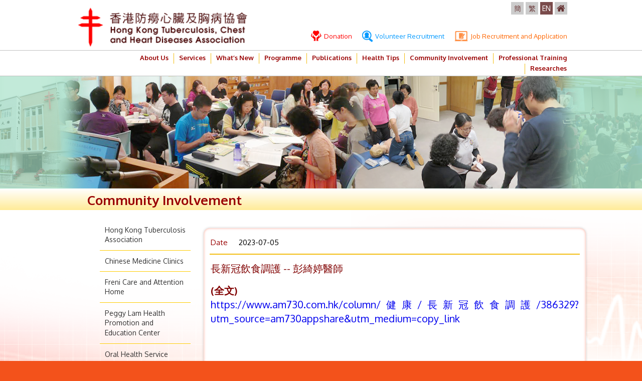

--- FILE ---
content_type: text/html; charset=UTF-8
request_url: https://www.antitb.org.hk/en/community_detail.php?cid=2586
body_size: 3561
content:
<!DOCTYPE html PUBLIC "-//W3C//DTD XHTML 1.0 Transitional//EN" "http://www.w3.org/TR/xhtml1/DTD/xhtml1-transitional.dtd">
<html xmlns="http://www.w3.org/1999/xhtml">
<head>
<meta http-equiv="Content-Type" content="text/html; charset=utf-8" />
<meta name="viewport" content="width=device-width, initial-scale=1.0">
<title>Hong Kong Tuberculosis, Chest and Heart Diseases Association</title>
<link rel="shortcut icon" href="../favicon.ico" type="image/x-icon">
<link href="../css/style.css" type="text/css" rel="stylesheet" />
<link href="../css/responsive.css" type="text/css" rel="stylesheet" />
<link href="../css/font-awesome.css" type="text/css" rel="stylesheet" />
<link href='https://fonts.googleapis.com/css?family=Oxygen:400,700' rel='stylesheet' type='text/css'>
<script src="../js/jquery-1.11.1.min.js" type="text/javascript" ></script>
<script src="../js/jquery-ui.min.js" type="text/javascript" ></script>


<script type="text/javascript">
$(document).ready(function(){
	$('body').addClass('en_format');
	$('#lang_en').addClass('onLang');
	
	$('ul.menu_list > li > ul').hide().removeClass('fallback');
	
	$('ul.menu_list > li').hover(function(){
		$('ul.dropdown_menu', this).stop().slideDown(200);
	}, function(){
		$('ul.dropdown_menu', this).stop().slideUp(200);
	});
	
	$('ul.dropdown_menu > li').hover(function(){
		$('ul.sub_dropdown_menu', this).stop().slideDown(200);
	}, function(){
		$('ul.sub_dropdown_menu', this).stop().slideUp(200);
	});
	
	$('a.lv1, a.lv2').click(function(){
		if ( $(this).next('ul').length > 0 ){ return false; }
	});

	$('.cate_lv1 > li > a').click(function(e){
		if ($(this).attr("href")) {
			return true;
		}
		if ( $(this).next('.cate_lv2').length > 0 ){
			e.preventDefault();
			$(this).next('.cate_lv2').slideToggle(500);
		}
	});


});
</script><script src="../js/galleryeffect.js" type="text/javascript"></script>
<script type="text/javascript">
$(document).ready(function(){
	$('.sub_photo_area').galleryEffect({
		orientation: 'vertical',
		item: 3,
		itemH: 81,
		targetClass: 'large_photo'
	});


	$('#cate_2586').addClass('onCate');


	if ($('.onCate').attr("data-pName")) {
		$('.sub_title_area').text($('.onCate').attr("data-pName") + ' > ' + $('.onCate').text() );
	} else {
		$('.sub_title_area').text( $('.onCate').text() );
	}
// 	if ($('.content_area .sub_title_area').html() == "") {
// 		$('.content_area .sub_title_area').html("All");
// 	}

	
});



</script>
</head>

<body>

<div id="wrap">
	<div id="top">
    <div class="container clearfix">
        <div class="logo">
            <img src="../img/logo_opacity.png" />
            <a href="index.php"><img src="../img/home/HKTCH.png" /></a>
        </div>
        <div class="lang_area">
        	<a id="lang_sc" href="/sc/community_detail.php?cid=2586">簡</a>
            <a id="lang_tc" href="/tc/community_detail.php?cid=2586">繁</a>
            <a id="lang_en" href="/en/community_detail.php?cid=2586">EN</a>
            <a class="fa fa-home" href="index.php"></a>
        </div>
        <div class="nav_area">
            <a class="nav_1" href="donation.php"><img src="../img/top_nav_icon_1.png" /> Donation</a>
            <a class="nav_2" href="volunteer.php"><img src="../img/top_nav_icon_2.png" /> Volunteer Recruitment</a>
            <a class="nav_3" href="job.php"><img src="../img/top_nav_icon_3.png" /> Job Recruitment and Application</a>
        </div>
    </div>
</div>	<div id="menu">
    <div class="container">
        <div class="menu_area">
            <ul class="menu_list">
                <li>
                	<a class="lv1" href="about_us.php">About Us</a>
                	<ul class="dropdown_menu fallback">
                		                		                    	<li><a class="lv2" href="about_us.php?cid=1">History</a>
                        </li>
                                            	<li><a class="lv2" href="about_us.php?cid=2">Mission</a>
                        </li>
                                            	<li><a class="lv2" href="about_us.php?cid=3">List of Officials 2025-2026</a>
                        </li>
                                            	<li><a class="lv2" href="about_us.php?cid=4">Sub-Committees 2025-2026</a>
                        </li>
                                            	<li><a class="lv2" href="about_us.php?cid=5">The Cross of Lorraine</a>
                        </li>
                                            	<li><a class="lv2" href="about_us.php?cid=6">Services</a>
                        </li>
                                            	<li><a class="lv2" href="about_us.php?cid=7">Link</a>
                        </li>
                                            	<li><a class="lv2" href="about_us.php?cid=8">Tender / Invitation for Quotation</a>
                        </li>
                                            	<li><a class="lv2" href="about_us.php?cid=9">Contact Us</a>
                        </li>
                        <!--                     	<li><a class="lv2" href="about_us.php?cid=1">History</a> -->
<!--                         </li> -->
<!--                         <li><a class="lv2" href="about_us.php?cid=2">Mission</a> -->
<!--                         </li> -->
                        
<!--                          <li><a class="lv2" href="about_us.php?cid=7">List of Officials 2015-2016</a> -->
<!--                         </li> -->
                        
<!--                          <li><a class="lv2" href="about_us.php?cid=8">Sub-Committees 2015-2016</a> -->
<!--                         </li> -->
                        
<!--                         <li><a class="lv2" href="about_us.php?cid=3">The Cross of Lorraine</a> -->
<!--                         </li> -->
<!--                         <li><a class="lv2" href="about_us.php?cid=4">Services</a> -->
<!--                         </li> -->
<!--                         <li><a class="lv2" href="about_us.php?cid=5">Link</a> -->
<!--                         </li> -->
                         <li><a class="lv2" href="about_us.php?cid=666">Enquiry</a>
                        </li>
                    </ul>
                </li>
                <li><a class="lv1" href="chinese_medicine_clinics.php">Services</a>
                	<ul class="dropdown_menu fallback">
                    	<li><a class="lv2" href="chinese_medicine_clinics.php">Health Care</a>
                        	<ul class="sub_dropdown_menu fallback">
                            	<li><a class="lv3" href="chinese_medicine_clinics.php">Chinese Medicine Services</a></li>
                                <li><a class="lv3" href="clinic_oral_health_service.php">Rusy M. Shroff Dental Clinic</a></li>
                            </ul>
                        </li>
                        <li><a class="lv2" href="freni_care_and_attention.php">Elderly</a>
                        	<ul class="sub_dropdown_menu fallback">
                            	<li><a class="lv3" href="freni_care_and_attention.php">Freni Care and Attention Home</a></li>
                            </ul>
                        </li>
                        <li><a class="lv2" href="health_promotion.php">Health Promotion</a>
                        	<ul class="sub_dropdown_menu fallback">
                            	<li><a class="lv3" href="health_promotion.php">Peggy Lam Health Promotion and Education Centre</a></li>
                            </ul>
                        </li>
                    </ul>
                </li>
                <li><a class="lv1" href="news.php">What’s New</a></li>
                <li><a class="lv1" href="event.php">Programme</a>
                	<ul class="dropdown_menu fallback">
                		                		<li><a id="event_cate_1" class="lv2" href="event.php?cate=1">Upcoming Event</a></li>
                		                		<li><a id="event_cate_4" class="lv2" href="event.php?cate=4">Highlight of Event</a></li>
                		                    </ul>
                </li>
                <li><a class="lv1" href="publications.php">Publications</a></li>
                <li><a class="lv1" href="health_tips.php">Health Tips</a></li>
                <li><a class="lv1" href="community.php">Community Involvement</a></li>
                <li><a class="lv1" href="training.php">Professional Training</a></li>
                <li><a class="lv1" href="researches.php">Researches</a></li>
            </ul>
        </div>
    </div>
</div>	
	<div id="banner">
    	<div class="inner_banner community_banner"></div>
    </div>
    
	<div id="main">
    	<div class="title_area">
        	<div class="container title">Community Involvement</div>
        </div>
    	<div class="container clearfix">
        	<div class="left_side">
            	<ul class="cate_lv1">
            		            		            		<li>
            			<a id="cate_7" href="community.php?cid=7">Hong Kong Tuberculosis Association</a>
            			            		</li>
            		            		            		<li>
            			<a id="cate_8" href="community.php?cid=8">Chinese Medicine Clinics</a>
            			            		</li>
            		            		            		<li>
            			<a id="cate_9" href="community.php?cid=9">Freni Care and Attention Home</a>
            			            		</li>
            		            		            		<li>
            			<a id="cate_11" href="community.php?cid=11">Peggy Lam Health Promotion and Education Center</a>
            			            		</li>
            		            		            		<li>
            			<a id="cate_4" href="community.php?cid=4">Oral Health Service</a>
            			            		</li>
            		            		            		<li>
            			<a id="cate_10" href="community.php?cid=10">Media Coverage</a>
            			            		</li>
            		                </ul>
            </div>
            <div class="right_side">
            	<div class="content_area community_content">
                	<div class="sub_title_area"></div>
                    <div class="community_content_box">
                    	<div class="community_detail">
                    		                        	<div class="community_detail_info">
                            	<table cellpadding="0" cellspacing="0" border="0">
                            		                                	<tr>
                                    	<td>Date</td>
                                        <td>2023-07-05</td>
                                    </tr>
                                                                                                                                            </table>
                            </div>
                        	<div class="community_detail_desc"><p><span style="color:#800000"><span style="font-size:20px">長新冠飲食調護 --&nbsp;彭綺婷醫師</span></span></p>

<p>&nbsp;</p>

<p><strong><span style="color:#800000"><span style="font-size:20px">(全文)</span></span></strong></p>

<p><a href="https://www.am730.com.hk/column/健康/長新冠飲食調護/386329?utm_source=am730appshare&amp;utm_medium=copy_link"><span style="font-size:20px">https://www.am730.com.hk/column/健康/長新冠飲食調護/386329?utm_source=am730appshare&amp;utm_medium=copy_link</span></a></p></div>
                        	<div class="community_detail_photo clearfix">
                            	<div class="large_photo"><img src="../img/space.png" /></div>
                                <div class="sub_photo_area">
                                    <ul>
                                                                            </ul>
                                </div>
                            </div>
                        </div>
                    </div>
                </div>
            </div>
        </div>
    </div>
    
    <div id="footer">
    <div class="container">
        <div class="footer_sitemap clearfix">
            <div class="sitemap_row">
                <ul>
                    <li><a href="about_us.php">ABOUT US</a>
                        <ol>
                        	                		                            <li><a href="about_us.php?cid=1">History</a></li>
                                                        <li><a href="about_us.php?cid=2">Mission</a></li>
                                                        <li><a href="about_us.php?cid=3">List of Officials 2025-2026</a></li>
                                                        <li><a href="about_us.php?cid=4">Sub-Committees 2025-2026</a></li>
                                                        <li><a href="about_us.php?cid=5">The Cross of Lorraine</a></li>
                                                        <li><a href="about_us.php?cid=6">Services</a></li>
                                                        <li><a href="about_us.php?cid=7">Link</a></li>
                                                        <li><a href="about_us.php?cid=8">Tender / Invitation for Quotation</a></li>
                                                        <li><a href="about_us.php?cid=9">Contact Us</a></li>
                            <!--                             <li><a href="about_us.php?cid=1">History</a></li> -->
<!--                             <li><a href="about_us.php?cid=2">Mission</li></a> -->
<!--                              <li><a href="about_us.php?cid=7">List of Officials 2015-2016</li></a> -->
<!--                              <li><a href="about_us.php?cid=8">Sub-Committees 2015-2016</li></a> -->
<!--                             <li><a href="about_us.php?cid=3">The Cross of Lorraine</a></li> -->
<!--                             <li><a href="about_us.php?cid=4">Services</a></li> -->
<!--                             <li><a href="about_us.php?cid=5">Link</a></li> -->
                            <li><a href="about_us.php?cid=666">Enquiry</a></li>
                        </ol>
                    </li>
                    <li><a href="chinese_medicine_clinics.php">SERVICES</a>
                        <ol>
                            <li>
                            	<a href="chinese_medicine_clinics.php">Chinese Medicine Clinics</a>
                            </li>
                            <li>
                            	<a href="clinic_oral_health_service.php">Rusy M. Shroff Dental Clinic</a>
                            </li>
                            
                            <li>
                            	<a href="freni_care_and_attention.php">Freni Care and Attention Home</a>
                            </li>
                            
                            <li>
                            	<a href="health_promotion.php">Peggy Lam Health Promotion and Education Centre</a>
                            </li>
<!--                             <li><a href="freni_care_and_attention.php">Elderly</a></li> -->
<!--                             <li><a href="health_promotion.php">Health Promotion</a></li> -->
                        </ol>
                    </li>
                    <li><a href="news.php">WHAT'S NEW</a></li>
                    <li><a href="event.php?cate=1">UPCOMING EVENT</a></li>
                    <li><a href="event.php?cate=4">HIGHLIGHTS OF EVENT</a></li>
                </ul>
            </div>
            <div class="sitemap_row">
                <ul>
                    <li><a href="publications.php">PUBLICATIONS</a>
                        <ol>
                        	                        		<li><a href="publications.php?cid=4">Annual Report</a></li>
                        	                        		<li><a href="publications.php?cid=3">Newsletters</a></li>
                        	                        		<li><a href="publications.php?cid=8">Christmas Seal</a></li>
                        	                        		<li><a href="publications.php?cid=7">Flag Day Audit Report</a></li>
                        	                        		<li><a href="publications.php?cid=1">Liberal Studies Programme Report</a></li>
                        	                        		<li><a href="publications.php?cid=6">Family Health Ambassador Training Programme</a></li>
                        	                        		<li><a href="publications.php?cid=5">Anniversary Commemorative Album</a></li>
                        	                        		<li><a href="publications.php?cid=2">Other Activities Report</a></li>
                        	                        		<li><a href="publications.php?cid=9">Freni Care and Attention Home - Newsletter</a></li>
                        	                        		<li><a href="publications.php?cid=10">Grand Opening -- HKTBA Chinese Medicine Clinic cum Training Centre of HKU</a></li>
                        	                        		<li><a href="publications.php?cid=11">Chinese Medicine Newsletter</a></li>
                        	                        		<li><a href="publications.php?cid=12">Healthy School Project Competiton</a></li>
                        	<!--                             <li><a href="#">Newsletter</a></li> -->
<!--                             <li><a href="#">Annual Report</a></li> -->
<!--                             <li><a href="#">Coverage</a></li> -->
<!--                             <li><a href="#">commemorative album</a></li> -->
<!--                             <li><a href="#">Liberal Studies Programme</a></li> -->
<!--                             <li><a href="#">Family Health Ambassador Training</a></li> -->
<!--                             <li><a href="#">Programmes</a></li> -->
<!--                             <li><a href="#">Flag Day Audit Report</a></li> -->
<!--                             <li><a href="#">Other health promotion activities</a></li> -->
                        </ol>
                    </li>
                    <li><a href="community.php">COMMUNITY INVOLVEMENT</a>
                        <ol>
                        	                        	<li>
                        		<a href="community.php?cid=7">Hong Kong Tuberculosis Association</a>
                        		                        		
                        	</li>
                        	                        	<li>
                        		<a href="community.php?cid=8">Chinese Medicine Clinics</a>
                        		                        		
                        	</li>
                        	                        	<li>
                        		<a href="community.php?cid=9">Freni Care and Attention Home</a>
                        		                        		
                        	</li>
                        	                        	<li>
                        		<a href="community.php?cid=11">Peggy Lam Health Promotion and Education Center</a>
                        		                        		
                        	</li>
                        	                        	<li>
                        		<a href="community.php?cid=4">Oral Health Service</a>
                        		                        		
                        	</li>
                        	                        	<li>
                        		<a href="community.php?cid=10">Media Coverage</a>
                        		                        		
                        	</li>
                        	<!--                             <li><a href="#">Health Talks / Workshops / Other Activities</a></li> -->
<!--                             <li><a href="#">Mass Programs</a></li> -->
<!--                             <li><a href="#">Other Programs</a></li> -->
                        </ol>
                    </li>
                </ul>
            </div>
            <div class="sitemap_row">
                <ul>
                    <li><a href="health_tips.php">HEALTH TIPS</a>
                        <ol>
                        	                        		<li><a href="health_tips.php?cid=1">Tuberculosis</a></li>
                        	                        		<li><a href="health_tips.php?cid=7">Lung Diseases</a></li>
                        	                        		<li><a href="health_tips.php?cid=3">Heart Diseases</a></li>
                        	                        		<li><a href="health_tips.php?cid=9">Knowledge of Chinese Medicine</a></li>
                        	                        		<li><a href="health_tips.php?cid=2">Chinese Medicine</a></li>
                        	                        		<li><a href="health_tips.php?cid=4">Oral Health</a></li>
                        	                        		<li><a href="health_tips.php?cid=6">Healthy Lifestyle</a></li>
                        	                        		<li><a href="health_tips.php?cid=5">Others</a></li>
                        	                        		<li><a href="health_tips.php?cid=8">Organ Donation</a></li>
                        	                        		<li><a href="health_tips.php?cid=10">Heart Exhibition</a></li>
                        	                        		<li><a href="health_tips.php?cid=11">World TB Day</a></li>
                        	<!--                             <li><a href="#">Newsletter</a></li> -->
<!--                             <li><a href="#">Annual Report</a></li> -->
<!--                             <li><a href="#">Media Coverage</a></li> -->
<!--                             <li><a href="#">Anniversary commemorative album</a></li> -->
<!--                             <li><a href="#">Liberal Studies Programme</a></li> -->
<!--                             <li><a href="#">Family Health Ambassador Training Programmes</a></li> -->
<!--                             <li><a href="#">Flag Day Audit Report</a></li> -->
<!--                             <li><a href="#">Other health promotion activities</a></li> -->
                        </ol>
                    </li>
                    <li><a href="training.php">PROFESSIONAL TRAINING</a>
                        <ol>
                        	                        		<li><a href="training.php?cid=4">CNE Course</a></li>
                        	                        		<li><a href="training.php?cid=5">EDB In-Service Teacher Developement Course</a></li>
                        	                        		<li><a href="training.php?cid=9">Chinese Medicine</a></li>
                        	                        </ol>
                    </li>
                    
                    <li><a href="researches.php">RESEARCHES</a>
                        <ol>
                        	                        		<li><a href="researches.php?cid=1">Tuberculosis and Lung Health</a></li>
                        	                        		<li><a href="researches.php?cid=3">Chinese Medicine</a></li>
                        	                        		<li><a href="researches.php?cid=4">第十三屆港、澳、台、滬、粵結核病控制學術研討會</a></li>
                        	                        		<li><a href="researches.php?cid=5">Scientific Research Fund for Lung Health - Application Guidelines</a></li>
                        	                        		<li><a href="researches.php?cid=6">Scientific Research Fund for Lung Health - Application Form</a></li>
                        	                        		<li><a href="researches.php?cid=7">Scientific Research Fund for Lung Health - Interim Report</a></li>
                        	                        		<li><a href="researches.php?cid=8">Scientific Research Fund on Lung Health -  Completion Form Covering for the Final Report</a></li>
                        	                        		<li><a href="researches.php?cid=9">Support the Scientific Research Fund on Lung Health</a></li>
                        	                        </ol>
                    </li>
                    
                    
                </ul>
            </div>
            <div class="sitemap_row">
                <ul>
                    <li><a href="donation.php">DONATION</a></li>
                    <li><a href="volunteer.php">VOLUNTEER RECRUITMENT</a></li>
                    <li><a href="job.php">JOB RECRUITMENT AND APPLICATION</a></li>
<!--                     <li><a href="#">CONTACT US</a></li> -->
<!--                     <li><a href="#">RELATED LINKS</a></li> -->
<!--                     <li><a href="#">SITE MAP</a></li> -->
                </ul>
            </div>
        </div>
        <div class="copyright_area clearfix">
            <div class="copyright">&copy; 2026 Hong Kong Tuberculosis, Chest and Heart Diseases Association. All rights reserved.</div>
            <div class="designby"><a href="http://www.easttech.com.hk" target="_blank">Web Design By East Technologies</a></div>
        </div>
    </div>
</div></div>

</body>
</html>

--- FILE ---
content_type: text/css
request_url: https://www.antitb.org.hk/css/responsive.css
body_size: 70
content:
@charset "utf-8";
/* CSS Document */

/*-------------------------------------------------------------------------------------*/
/* LAYOUT */

@media screen and (max-width: 999px){
/* desktop to ipad */

}

@media screen and (max-width: 767px){
/* ipad to iphone 6 plus */

}

@media screen and (max-width: 413px){
/* below iphone 6 plus */

}

/*-------------------------------------------------------------------------------------*/
/* PROJECT */

@media screen and (max-width: 999px){

}

@media screen and (max-width: 767px){

}

@media screen and (max-width: 413px){

}

